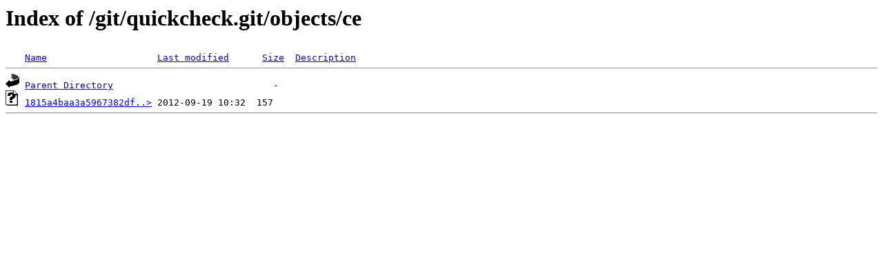

--- FILE ---
content_type: text/html;charset=ISO-8859-1
request_url: https://software.legiasoft.com/git/quickcheck.git/objects/ce/?C=M;O=A
body_size: 333
content:
<!DOCTYPE HTML PUBLIC "-//W3C//DTD HTML 3.2 Final//EN">
<html>
 <head>
  <title>Index of /git/quickcheck.git/objects/ce</title>
 </head>
 <body>
<h1>Index of /git/quickcheck.git/objects/ce</h1>
<pre><img src="/__ovh_icons/blank.gif" alt="Icon "> <a href="?C=N;O=A">Name</a>                    <a href="?C=M;O=D">Last modified</a>      <a href="?C=S;O=A">Size</a>  <a href="?C=D;O=A">Description</a><hr><img src="/__ovh_icons/back.gif" alt="[PARENTDIR]"> <a href="/git/quickcheck.git/objects/">Parent Directory</a>                             -   
<img src="/__ovh_icons/unknown.gif" alt="[   ]"> <a href="1815a4baa3a5967382dfe2fca8f5dcefdacad1">1815a4baa3a5967382df..&gt;</a> 2012-09-19 10:32  157   
<hr></pre>
</body></html>
